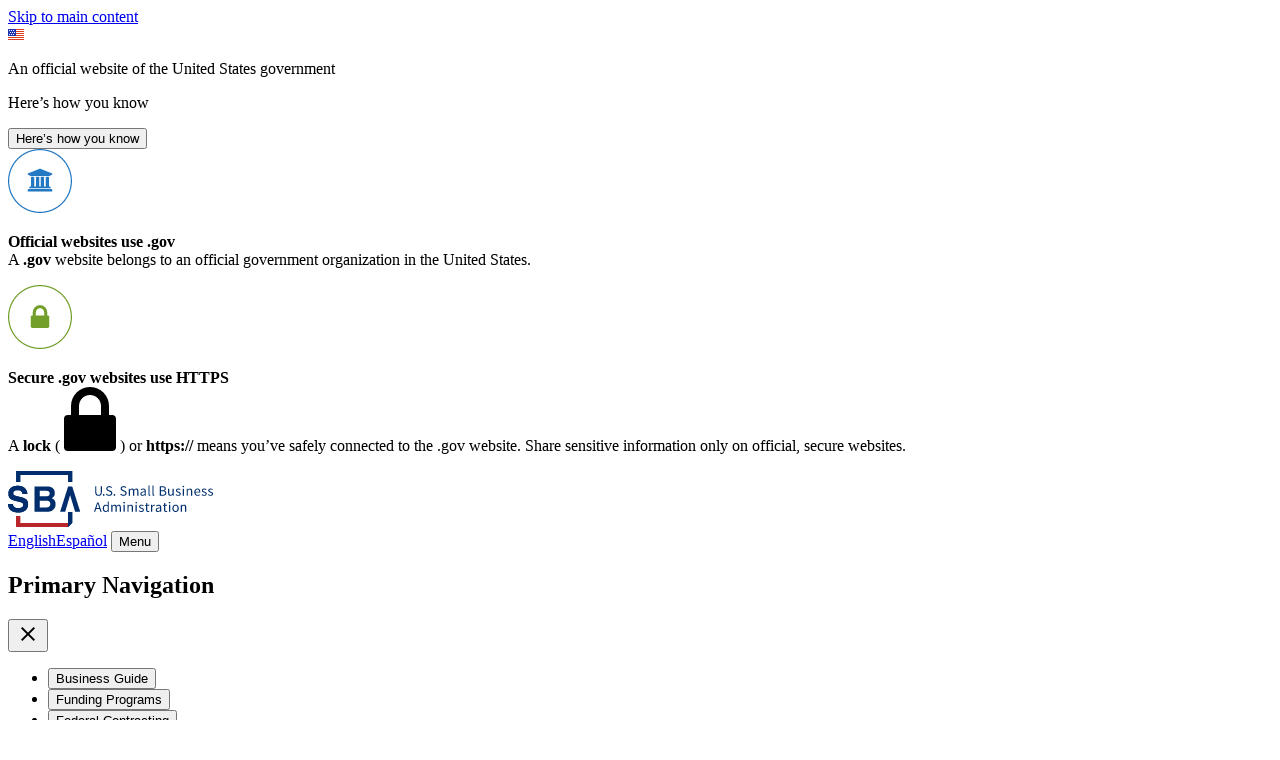

--- FILE ---
content_type: text/html; charset=UTF-8
request_url: https://www.sba.gov/article/2022/nov/15/sba-administrator-guzman-calls-americans-shop-smallr-small-business-saturdayr-across-america
body_size: 12800
content:
<!DOCTYPE html>
<html lang="en" dir="ltr" prefix="og: https://ogp.me/ns#">
<head>
  <meta charset="utf-8" />
<meta name="description" content="WASHINGTON – Today, Administrator Isabella Casillas Guzman, head of the U.S. Small Business Administration (SBA) and the voice in President Biden’s Cabinet for America’s 33 million small businesses, calls on Americans to “Shop Small” throughout this holiday season and on Small Business Saturday, which falls on November 26." />
<link rel="canonical" href="https://www.sba.gov/article/2022/nov/15/sba-administrator-guzman-calls-americans-shop-smallr-small-business-saturdayr-across-america" />
<meta property="og:image" content="https://www.sba.gov/themes/custom/sba/dist/img/social/SBASEOImage.jpg" />
<meta property="og:image:alt" content="Small Business Administration logo" />
<meta name="twitter:card" content="summary" />
<meta name="twitter:site" content="@SBAgov" />
<meta name="twitter:title" content="SBA Administrator Guzman Calls on Americans to “Shop Small®” on Small Business Saturday® Across America" />
<meta name="twitter:image:alt" content="Small Business Administration logo" />
<meta name="twitter:image" content="https://www.sba.gov/themes/custom/sba/dist/img/social/SBASEOImage.jpg" />
<meta name="google-site-verification" content="Zli_zEgK3XdnsafTS3DT6KSqhuPIb9ID9HzIW6lHAkQ" />
<meta name="Generator" content="Drupal 10 (https://www.drupal.org)" />
<meta name="MobileOptimized" content="width" />
<meta name="HandheldFriendly" content="true" />
<meta name="viewport" content="width=device-width, initial-scale=1.0" />
<link rel="icon" href="/themes/custom/sba/favicon.ico" type="image/vnd.microsoft.icon" />
<link rel="alternate" hreflang="en" href="https://www.sba.gov/article/2022/nov/15/sba-administrator-guzman-calls-americans-shop-smallr-small-business-saturdayr-across-america" />
<link rel="alternate" hreflang="es" href="https://www.sba.gov/es/article/2022/nov/23/la-administradora-de-la-sba-guzman-hace-un-llamado-los-estadounidenses-en-todo-el-pais-comprar-en" />

  <title>SBA Administrator Guzman Calls on Americans to “Shop Small®” on Small Business Saturday® Across America | U.S. Small Business Administration</title>
  <link rel="stylesheet" media="all" href="/sites/default/files/css/css_2ibqcgtUt2LqulQ7BdCQ3sKPqh1NPRSXSgg8_vIE7hI.css?delta=0&amp;language=en&amp;theme=sba&amp;include=eJwFwcERgDAIBMCGMlLTYXhE0TCcjKZ7d_eZJj0r4BsOfM3HfUZlTJr40ESuRoUU387GxccuUdB-mzEWoQ" />
<link rel="stylesheet" media="all" href="/sites/default/files/css/css_HyDdLWsG8CdXPqcQjkg80bswtcsTXQvXl0vwA6xb9Xw.css?delta=1&amp;language=en&amp;theme=sba&amp;include=eJwFwcERgDAIBMCGMlLTYXhE0TCcjKZ7d_eZJj0r4BsOfM3HfUZlTJr40ESuRoUU387GxccuUdB-mzEWoQ" />

  <script type="application/json" data-drupal-selector="drupal-settings-json">{"path":{"baseUrl":"\/","pathPrefix":"","currentPath":"node\/20491","currentPathIsAdmin":false,"isFront":false,"currentLanguage":"en"},"pluralDelimiter":"\u0003","gtag":{"tagId":"","consentMode":false,"otherIds":[],"events":[],"additionalConfigInfo":[]},"suppressDeprecationErrors":true,"ajaxPageState":{"libraries":"eJxViUEOgCAMBD8E8iSzSFPRKg2FqL_XcPOwk8wsl8JCcwMH_uD47xM23P94OMnnrr1qMQr5zM1ZRFDBQmuRRNUrKrhCV58odh7_N9_tSuYbotBow5091ugIEUYvNSw2RQ","theme":"sba","theme_token":null},"ajaxTrustedUrl":{"form_action_p_pvdeGsVG5zNF_XLGPTvYSKCf43t8qZYSwcfZl2uzM":true},"gtm":{"tagId":null,"settings":{"data_layer":"dataLayer","include_classes":false,"allowlist_classes":"","blocklist_classes":"","include_environment":false,"environment_id":"","environment_token":""},"tagIds":["GTM-MSNZZ6M"]},"linkpurpose":{"domain":"*.sba.gov, https:\/\/www.sba.gov","ignore":"#toolbar-administration a, .usa-footer__social-links a, .sba-document__download a, .document-teaser__content a, .person-link a, .sba-document__translated-file a, .fba-usa-modal[data-touchpoints-form-id] .usa-banner__header-text a","purposeDocumentMessage":"Link downloads document","purposeDocumentIconType":"html","purposeDocumentIconPosition":"beforeend","purposeDownloadMessage":"Link downloads file","purposeDownloadIconType":"html","purposeDownloadIconPosition":"beforeend","purposeApp":true,"purposeAppMessage":"Link opens app","purposeAppIconType":"html","purposeAppIconPosition":"beforeend","purposeExternal":true,"purposeExternalNoReferrer":true,"purposeExternalNewWindow":true,"purposeExternalMessage":"Link is external","purposeExternalIconType":"html","purposeExternalIconPosition":"beforeend","purposeMail":true,"purposeMailMessage":"Link sends email","purposeMailIconType":"html","purposeMailIconPosition":"beforeend","purposeTel":true,"purposeTelMessage":"Link opens phone app","purposeTelIconType":"html","purposeTelIconPosition":"beforeend","purposeNewWindow":true,"purposeNewWindowMessage":"Link opens in new window","purposeNewWindowIconType":"html","purposeNewWindowIconPosition":"beforeend","css_url":"\/modules\/contrib\/linkpurpose"},"user":{"uid":0,"permissionsHash":"f7be44e9fad5d4b5a2c7f1b1b89c7d80d19a0f9e578ba53342cf58e236de8d38"}}</script>
<script src="/sites/default/files/js/js_CKo2q8tYbva8HTkizuaOWvU813Ocv18xth-TZdmTL0k.js?scope=header&amp;delta=0&amp;language=en&amp;theme=sba&amp;include=eJxViVsOgCAMBC8EciSzSFPQCg2P6PEl_Pmxk8wsl8JCewc7njD89w0n3n-8jaR86ahaGrmUUzfNw6ngoFgkULWKCq7QaAP5weufs6M9odkOL7Ta8g_DbzGq"></script>
<script src="/modules/contrib/google_tag/js/gtag.js?t8xku0"></script>
<script src="/modules/contrib/google_tag/js/gtm.js?t8xku0"></script>

  <link rel="preload" href="/themes/custom/sba/dist/uswds/fonts/source-sans-pro/sourcesanspro-regular-webfont.woff2" as="font" type="font/woff2" crossorigin>
<link rel="preload" href="/themes/custom/sba/dist/uswds/fonts/source-sans-pro/sourcesanspro-semibold-webfont.woff2" as="font" type="font/woff2" crossorigin>

  <noscript><link rel="stylesheet" href="/themes/custom/sba/dist/uswds/css/noscript.css?t8xku0" />
</noscript>
</head>
<body>
<a href="#main-content" class="usa-skipnav">
  Skip to main content
</a>
<noscript><iframe src="https://www.googletagmanager.com/ns.html?id=GTM-MSNZZ6M"
                  height="0" width="0" style="display:none;visibility:hidden"></iframe></noscript>

  <div class="dialog-off-canvas-main-canvas" data-off-canvas-main-canvas>
    
<section class="usa-banner" aria-label="Official website of the United States government">
  <div class="usa-accordion">
    <header class="usa-banner__header">
      <div class="usa-banner__inner">
        <div class="grid-col-auto">
          <img
            class="usa-banner__header-flag"
            src="/themes/custom/sba/dist/uswds/img/us_flag_small.png"
            alt=""
            width="16"
            height="11"
          />
        </div>
        <div class="grid-col-fill tablet:grid-col-auto" aria-hidden="true">
          <p class="usa-banner__header-text">
            An official website of the United States government
          </p>
          <p class="usa-banner__header-action">
            Here’s how you know
          </p>
        </div>
        <button
          class="usa-accordion__button usa-banner__button"
          aria-expanded="false"
          aria-controls="gov-banner-default"
        >
          <span class="usa-banner__button-text">Here’s how you know</span>
        </button>
      </div>
    </header>
    <div class="usa-banner__content usa-accordion__content" id="gov-banner-default">
      <div class="grid-row grid-gap-lg">
        <div class="usa-banner__guidance tablet:grid-col-6">
          <img
            class="usa-banner__icon usa-media-block__img"
            src="/themes/custom/sba/dist/uswds/img/icon-dot-gov.svg"
            role="img"
            alt=""
            aria-hidden="true"
          />
          <div class="usa-media-block__body">
            <p>
              <strong> Official websites use .gov </strong>
                <br />
                A <strong>.gov</strong> website belongs to an official government
                organization in the United States.            </p>
          </div>
        </div>
        <div class="usa-banner__guidance tablet:grid-col-6">
          <img
            class="usa-banner__icon usa-media-block__img"
            src="/themes/custom/sba/dist/uswds/img/icon-https.svg"
            role="img"
            alt=""
            aria-hidden="true"
          />
          <div class="usa-media-block__body">
            <p>
              <strong> Secure .gov websites use HTTPS </strong>
                <br />
                A <strong>lock</strong> (
                <span class="icon-lock"
                  ><svg
                    xmlns="http://www.w3.org/2000/svg"
                    width="52"
                    height="64"
                    viewBox="0 0 52 64"
                    class="usa-banner__lock-image"
                    role="img"
                    aria-labelledby="banner-lock-description-default"
                    focusable="false"
                  >
                    <title id="banner-lock-title-default">Lock</title>
                    <desc id="banner-lock-description-default">Locked padlock</desc>
                    <path
                      fill="#000000"
                      fill-rule="evenodd"
                      d="M26 0c10.493 0 19 8.507 19 19v9h3a4 4 0 0 1 4 4v28a4 4 0 0 1-4 4H4a4 4 0 0 1-4-4V32a4 4 0 0 1 4-4h3v-9C7 8.507 15.507 0 26 0zm0 8c-5.979 0-10.843 4.77-10.996 10.712L15 19v9h22v-9c0-6.075-4.925-11-11-11z"
                    /></svg
                ></span>
                ) or <strong>https://</strong> means you’ve safely connected to
                the .gov website. Share sensitive information only on official,
                secure websites.            </p>
          </div>
        </div>
      </div>
    </div>
  </div>
</section>



<div class="usa-overlay"></div>

  <header class="usa-header usa-header--extended usa-header--extended-megamenu" id="header">

      <div class="usa-banner-inner">
      
    </div>
    <div class="usa-navbar" data-test="usaNavBar">
    <div class="usa-logo site-logo" id="logo">
      <a href="https://www.sba.gov/">
        <picture>
          <source srcset="/themes/custom/sba/dist/img/logo-icon.svg" width="73" height="56" media="(max-width: 400px)" />
          <img src="/themes/custom/sba/dist/img/logo-horizontal.svg" alt="SBA Home" width="206" height="56">
        </picture>
      </a>
    </div>

              <a href="/article/2022/nov/15/sba-administrator-guzman-calls-americans-shop-smallr-small-business-saturdayr-across-america" class="language-link sba-language-switcher usa-button is-active" lang="en" hreflang="en" data-drupal-link-system-path="node/20491" aria-current="page">English</a><a href="/es/article/2022/nov/23/la-administradora-de-la-sba-guzman-hace-un-llamado-los-estadounidenses-en-todo-el-pais-comprar-en" class="language-link sba-language-switcher usa-button" lang="es" hreflang="es" data-drupal-link-system-path="node/20491">Español</a>
    
    <button class="usa-menu-btn sba-menu-btn" data-test="menuButton">
      <span class="visually-hidden">
        Menu
      </span>
      <span class="sba-menu-btn__icon">
        <span></span>
        <span></span>
        <span></span>
      </span>
    </button>
  </div>

  <nav aria-labelledby="primary-navigation-title" class="usa-nav">
    <h2 id="primary-navigation-title" class="visually-hidden">Primary Navigation</h2>
    <div class="usa-nav__inner">
      <button class="usa-nav__close" data-test="navCloseButton">
        <img src="/themes/custom/sba/dist/uswds/img/usa-icons/close.svg" alt="close"/>
      </button>
                    
            <ul class="usa-nav__primary usa-accordion">
    
                  <li data-test="primaryNavMenu" class="usa-nav__primary-item">
      
                    <button class="usa-accordion__button usa-nav__link " aria-expanded="false" aria-controls="extended-mega-nav-section-1">
          <span>Business Guide</span>
        </button>
      
                
            <div id="extended-mega-nav-section-1" class="usa-nav__submenu usa-megamenu" hidden="">
    
                  <div class="menu-level-1">

                  <div class="usa-nav__submenu-item usa-nav__submenu-item--level-1">
            
            
            <a href="/business-guide" class="usa-nav__link usa-nav__link--level-1" data-drupal-link-system-path="node/4075">              <span>Explore our business guide</span>
            </a>

          </div>
              
            
                
            <ul class="usa-nav__submenu-list usa-nav__submenu-list--level-2">
    
                  <li data-test="primaryNavMenu" class="usa-nav__submenu-item usa-nav__submenu-item--level-2">
          
      
            
              
        
        
        <a href="/business-guide/10-steps-start-your-business" class="usa-nav__link usa-nav__link--level-2" data-drupal-link-system-path="node/4061">          <span>10 steps to start your business</span>
        </a>

              
              </li>
      
                  <li data-test="primaryNavMenu" class="usa-nav__submenu-item usa-nav__submenu-item--level-2">
          
            
            
            <a href="/business-guide/plan-your-business" class="usa-nav__link usa-nav__link--level-2" data-drupal-link-system-path="node/8876">              <span>Plan your business</span>
            </a>
          
      
            
                
            <ul class="usa-nav__submenu-list usa-nav__submenu-list--level-3">
    
                  <li data-test="primaryNavMenu" class="usa-nav__submenu-item">
      
            
              
        
        
        <a href="/business-guide/plan-your-business/market-research-competitive-analysis" class="usa-nav__link usa-nav__link--level-3" data-drupal-link-system-path="node/8630">          <span>Market research and competitive analysis</span>
        </a>

              
              </li>
      
                  <li data-test="primaryNavMenu" class="usa-nav__submenu-item">
      
            
              
        
        
        <a href="/business-guide/plan-your-business/write-your-business-plan" class="usa-nav__link usa-nav__link--level-3" data-drupal-link-system-path="node/8656">          <span>Write your business plan</span>
        </a>

              
              </li>
      
                  <li data-test="primaryNavMenu" class="usa-nav__submenu-item">
      
            
              
        
        
        <a href="/business-guide/plan-your-business/calculate-your-startup-costs" class="usa-nav__link usa-nav__link--level-3" data-drupal-link-system-path="node/8632">          <span>Calculate your startup costs</span>
        </a>

              
              </li>
      
                  <li data-test="primaryNavMenu" class="usa-nav__submenu-item">
      
            
              
        
        
        <a href="/business-guide/plan-your-business/establish-business-credit" class="usa-nav__link usa-nav__link--level-3" data-drupal-link-system-path="node/8842">          <span>Establish business credit</span>
        </a>

              
              </li>
      
                  <li data-test="primaryNavMenu" class="usa-nav__submenu-item">
      
            
              
        
        
        <a href="/business-guide/plan-your-business/fund-your-business" class="usa-nav__link usa-nav__link--level-3" data-drupal-link-system-path="node/8633">          <span>Fund your business</span>
        </a>

              
              </li>
      
                  <li data-test="primaryNavMenu" class="usa-nav__submenu-item">
      
            
              
        
        
        <a href="/business-guide/plan-your-business/buy-existing-business-or-franchise" class="usa-nav__link usa-nav__link--level-3" data-drupal-link-system-path="node/8642">          <span>Buy an existing business or franchise</span>
        </a>

              
              </li>
      
    
          </ul>
    
  

      
              </li>
      
                  <li data-test="primaryNavMenu" class="usa-nav__submenu-item usa-nav__submenu-item--level-2">
          
            
            
            <a href="/business-guide/launch-your-business" class="usa-nav__link usa-nav__link--level-2" data-drupal-link-system-path="node/8889">              <span>Launch your business</span>
            </a>
          
      
            
                
            <ul class="usa-nav__submenu-list usa-nav__submenu-list--level-3">
    
                  <li data-test="primaryNavMenu" class="usa-nav__submenu-item">
      
            
              
        
        
        <a href="/business-guide/launch-your-business/pick-your-business-location" class="usa-nav__link usa-nav__link--level-3" data-drupal-link-system-path="node/8631">          <span>Pick your business location</span>
        </a>

              
              </li>
      
                  <li data-test="primaryNavMenu" class="usa-nav__submenu-item">
      
            
              
        
        
        <a href="/business-guide/launch-your-business/choose-business-structure" class="usa-nav__link usa-nav__link--level-3" data-drupal-link-system-path="node/8640">          <span>Choose a business structure</span>
        </a>

              
              </li>
      
                  <li data-test="primaryNavMenu" class="usa-nav__submenu-item">
      
            
              
        
        
        <a href="/business-guide/launch-your-business/choose-your-business-name" class="usa-nav__link usa-nav__link--level-3" data-drupal-link-system-path="node/8628">          <span>Choose your business name</span>
        </a>

              
              </li>
      
                  <li data-test="primaryNavMenu" class="usa-nav__submenu-item">
      
            
              
        
        
        <a href="/business-guide/launch-your-business/register-your-business" class="usa-nav__link usa-nav__link--level-3" data-drupal-link-system-path="node/8634">          <span>Register your business</span>
        </a>

              
              </li>
      
                  <li data-test="primaryNavMenu" class="usa-nav__submenu-item">
      
            
              
        
        
        <a href="/business-guide/launch-your-business/get-federal-state-tax-id-numbers" class="usa-nav__link usa-nav__link--level-3" data-drupal-link-system-path="node/8636">          <span>Get federal and state tax ID numbers</span>
        </a>

              
              </li>
      
                  <li data-test="primaryNavMenu" class="usa-nav__submenu-item">
      
            
              
        
        
        <a href="/business-guide/launch-your-business/apply-licenses-permits" class="usa-nav__link usa-nav__link--level-3" data-drupal-link-system-path="node/8646">          <span>Apply for licenses and permits</span>
        </a>

              
              </li>
      
                  <li data-test="primaryNavMenu" class="usa-nav__submenu-item">
      
            
              
        
        
        <a href="/business-guide/launch-your-business/open-business-bank-account" class="usa-nav__link usa-nav__link--level-3" data-drupal-link-system-path="node/8635">          <span>Open a business bank account</span>
        </a>

              
              </li>
      
                  <li data-test="primaryNavMenu" class="usa-nav__submenu-item">
      
            
              
        
        
        <a href="/business-guide/launch-your-business/get-business-insurance" class="usa-nav__link usa-nav__link--level-3" data-drupal-link-system-path="node/8641">          <span>Get business insurance</span>
        </a>

              
              </li>
      
    
          </ul>
    
  

      
              </li>
      
                  <li data-test="primaryNavMenu" class="usa-nav__submenu-item usa-nav__submenu-item--level-2">
          
            
            
            <a href="/business-guide/manage-your-business" class="usa-nav__link usa-nav__link--level-2" data-drupal-link-system-path="node/8921">              <span>Manage your business</span>
            </a>
          
      
            
                
            <ul class="usa-nav__submenu-list usa-nav__submenu-list--level-3">
    
                  <li data-test="primaryNavMenu" class="usa-nav__submenu-item">
      
            
              
        
        
        <a href="/business-guide/manage-your-business/manage-your-finances" class="usa-nav__link usa-nav__link--level-3" data-drupal-link-system-path="node/8645">          <span>Manage your finances</span>
        </a>

              
              </li>
      
                  <li data-test="primaryNavMenu" class="usa-nav__submenu-item">
      
            
              
        
        
        <a href="/business-guide/manage-your-business/hire-manage-employees" class="usa-nav__link usa-nav__link--level-3" data-drupal-link-system-path="node/8647">          <span>Hire and manage employees</span>
        </a>

              
              </li>
      
                  <li data-test="primaryNavMenu" class="usa-nav__submenu-item">
      
            
              
        
        
        <a href="/business-guide/manage-your-business/pay-taxes" class="usa-nav__link usa-nav__link--level-3" data-drupal-link-system-path="node/8629">          <span>Pay taxes</span>
        </a>

              
              </li>
      
                  <li data-test="primaryNavMenu" class="usa-nav__submenu-item">
      
            
              
        
        
        <a href="/business-guide/manage-your-business/stay-legally-compliant" class="usa-nav__link usa-nav__link--level-3" data-drupal-link-system-path="node/8638">          <span>Stay legally compliant</span>
        </a>

              
              </li>
      
                  <li data-test="primaryNavMenu" class="usa-nav__submenu-item">
      
            
              
        
        
        <a href="/business-guide/manage-your-business/buy-assets-equipment" class="usa-nav__link usa-nav__link--level-3" data-drupal-link-system-path="node/8639">          <span>Buy assets and equipment</span>
        </a>

              
              </li>
      
                  <li data-test="primaryNavMenu" class="usa-nav__submenu-item">
      
            
              
        
        
        <a href="/business-guide/manage-your-business/marketing-sales" class="usa-nav__link usa-nav__link--level-3" data-drupal-link-system-path="node/8649">          <span>Marketing and sales</span>
        </a>

              
              </li>
      
                  <li data-test="primaryNavMenu" class="usa-nav__submenu-item">
      
            
              
        
        
        <a href="/business-guide/manage-your-business/ai-small-business" class="usa-nav__link usa-nav__link--level-3" data-drupal-link-system-path="node/53489">          <span>AI for small business</span>
        </a>

              
              </li>
      
                  <li data-test="primaryNavMenu" class="usa-nav__submenu-item">
      
            
              
        
        
        <a href="/business-guide/manage-your-business/strengthen-your-cybersecurity" class="usa-nav__link usa-nav__link--level-3" data-drupal-link-system-path="node/8748">          <span>Strengthen your cybersecurity</span>
        </a>

              
              </li>
      
                  <li data-test="primaryNavMenu" class="usa-nav__submenu-item">
      
            
              
        
        
        <a href="/business-guide/manage-your-business/prepare-emergencies" class="usa-nav__link usa-nav__link--level-3" data-drupal-link-system-path="node/8650">          <span>Prepare for emergencies</span>
        </a>

              
              </li>
      
                  <li data-test="primaryNavMenu" class="usa-nav__submenu-item">
      
            
              
        
        
        <a href="/business-guide/manage-your-business/recover-disasters" class="usa-nav__link usa-nav__link--level-3" data-drupal-link-system-path="node/8826">          <span>Recover from disasters</span>
        </a>

              
              </li>
      
                  <li data-test="primaryNavMenu" class="usa-nav__submenu-item">
      
            
              
        
        
        <a href="/business-guide/manage-your-business/close-or-sell-your-business" class="usa-nav__link usa-nav__link--level-3" data-drupal-link-system-path="node/8648">          <span>Close or sell your business</span>
        </a>

              
              </li>
      
                  <li data-test="primaryNavMenu" class="usa-nav__submenu-item">
      
            
              
        
        
        <a href="/business-guide/manage-your-business/hire-employees-disabilities" class="usa-nav__link usa-nav__link--level-3" data-drupal-link-system-path="node/8866">          <span>Hire employees with disabilities</span>
        </a>

              
              </li>
      
    
          </ul>
    
  

      
              </li>
      
                  <li data-test="primaryNavMenu" class="usa-nav__submenu-item usa-nav__submenu-item--level-2">
          
            
            
            <a href="/business-guide/grow-your-business" class="usa-nav__link usa-nav__link--level-2" data-drupal-link-system-path="node/9166">              <span>Grow your business</span>
            </a>
          
      
            
                
            <ul class="usa-nav__submenu-list usa-nav__submenu-list--level-3">
    
                  <li data-test="primaryNavMenu" class="usa-nav__submenu-item">
      
            
              
        
        
        <a href="/business-guide/grow-your-business/get-more-funding" class="usa-nav__link usa-nav__link--level-3" data-drupal-link-system-path="node/8644">          <span>Get more funding</span>
        </a>

              
              </li>
      
                  <li data-test="primaryNavMenu" class="usa-nav__submenu-item">
      
            
              
        
        
        <a href="/business-guide/grow-your-business/expand-new-locations" class="usa-nav__link usa-nav__link--level-3" data-drupal-link-system-path="node/8637">          <span>Expand to new locations</span>
        </a>

              
              </li>
      
                  <li data-test="primaryNavMenu" class="usa-nav__submenu-item">
      
            
              
        
        
        <a href="/business-guide/grow-your-business/merge-acquire-businesses" class="usa-nav__link usa-nav__link--level-3" data-drupal-link-system-path="node/8643">          <span>Merge and acquire businesses</span>
        </a>

              
              </li>
      
                  <li data-test="primaryNavMenu" class="usa-nav__submenu-item">
      
            
              
        
        
        <a href="/business-guide/grow-your-business/become-federal-contractor" class="usa-nav__link usa-nav__link--level-3" data-drupal-link-system-path="node/8653">          <span>Become a federal contractor</span>
        </a>

              
              </li>
      
                  <li data-test="primaryNavMenu" class="usa-nav__submenu-item">
      
            
              
        
        
        <a href="/business-guide/grow-your-business/export-products" class="usa-nav__link usa-nav__link--level-3" data-drupal-link-system-path="node/8655">          <span>Export products</span>
        </a>

              
              </li>
      
                  <li data-test="primaryNavMenu" class="usa-nav__submenu-item">
      
            
              
        
        
        <a href="/business-guide/grow-your-business/women-owned-businesses" class="usa-nav__link usa-nav__link--level-3" data-drupal-link-system-path="node/8654">          <span>Women-owned businesses</span>
        </a>

              
              </li>
      
                  <li data-test="primaryNavMenu" class="usa-nav__submenu-item">
      
            
              
        
        
        <a href="/business-guide/grow-your-business/native-american-owned-businesses" class="usa-nav__link usa-nav__link--level-3" data-drupal-link-system-path="node/8652">          <span>Native American-owned businesses</span>
        </a>

              
              </li>
      
                  <li data-test="primaryNavMenu" class="usa-nav__submenu-item">
      
            
              
        
        
        <a href="/business-guide/grow-your-business/veteran-owned-businesses" class="usa-nav__link usa-nav__link--level-3" data-drupal-link-system-path="node/8651">          <span>Veteran-owned businesses</span>
        </a>

              
              </li>
      
                  <li data-test="primaryNavMenu" class="usa-nav__submenu-item">
      
            
              
        
        
        <a href="/business-guide/grow-your-business/military-spouse-businesses" class="usa-nav__link usa-nav__link--level-3" data-drupal-link-system-path="node/30577">          <span>Military spouse businesses</span>
        </a>

              
              </li>
      
                  <li data-test="primaryNavMenu" class="usa-nav__submenu-item">
      
            
              
        
        
        <a href="/business-guide/grow-your-business/rural-businesses" class="usa-nav__link usa-nav__link--level-3" data-drupal-link-system-path="node/8800">          <span>Rural businesses</span>
        </a>

              
              </li>
      
                  <li data-test="primaryNavMenu" class="usa-nav__submenu-item">
      
            
              
        
        
        <a href="/business-guide/grow-your-business/minority-owned-businesses" class="usa-nav__link usa-nav__link--level-3" data-drupal-link-system-path="node/8814">          <span>Minority-owned businesses</span>
        </a>

              
              </li>
      
    
          </ul>
    
  

      
              </li>
      
    
          </ul>
    
  

      
              </div>
      
    
          </div>
    
  

      
              </li>
      
                  <li data-test="primaryNavMenu" class="usa-nav__primary-item">
      
                    <button class="usa-accordion__button usa-nav__link " aria-expanded="false" aria-controls="extended-mega-nav-section-2">
          <span>Funding Programs</span>
        </button>
      
                
            <div id="extended-mega-nav-section-2" class="usa-nav__submenu usa-megamenu" hidden="">
    
                  <div class="menu-level-1">

                  <div class="usa-nav__submenu-item usa-nav__submenu-item--level-1">
            
            
            <a href="/funding-programs" class="usa-nav__link usa-nav__link--level-1" data-drupal-link-system-path="node/4140">              <span>Find funding programs</span>
            </a>

          </div>
              
            
                
            <ul class="usa-nav__submenu-list usa-nav__submenu-list--level-2">
    
                  <li data-test="primaryNavMenu" class="usa-nav__submenu-item usa-nav__submenu-item--level-2">
          
            
            
            <a href="/funding-programs/loans" class="usa-nav__link usa-nav__link--level-2" data-drupal-link-system-path="node/9131">              <span>Loans</span>
            </a>
          
      
            
                
            <ul class="usa-nav__submenu-list usa-nav__submenu-list--level-3">
    
                  <li data-test="primaryNavMenu" class="usa-nav__submenu-item">
      
            
              
        
        
        <a href="/funding-programs/loans/make-payment-sba" class="usa-nav__link usa-nav__link--level-3" data-drupal-link-system-path="node/8840">          <span>Make a payment to SBA</span>
        </a>

              
              </li>
      
                  <li data-test="primaryNavMenu" class="usa-nav__submenu-item">
      
            
              
        
        
        <a href="/funding-programs/loans/7a-loans" class="usa-nav__link usa-nav__link--level-3" data-drupal-link-system-path="node/8846">          <span>7(a) loans</span>
        </a>

              
              </li>
      
                  <li data-test="primaryNavMenu" class="usa-nav__submenu-item">
      
            
              
        
        
        <a href="/funding-programs/loans/504-loans" class="usa-nav__link usa-nav__link--level-3" data-drupal-link-system-path="node/8847">          <span>504 loans</span>
        </a>

              
              </li>
      
                  <li data-test="primaryNavMenu" class="usa-nav__submenu-item">
      
            
              
        
        
        <a href="/funding-programs/loans/microloans" class="usa-nav__link usa-nav__link--level-3" data-drupal-link-system-path="node/8848">          <span>Microloans</span>
        </a>

              
              </li>
      
                  <li data-test="primaryNavMenu" class="usa-nav__submenu-item">
      
            
              
        
        
        <a href="/funding-programs/loans/lender-match-connects-you-lenders" class="usa-nav__link usa-nav__link--level-3" data-drupal-link-system-path="node/8976">          <span>Lender Match</span>
        </a>

              
              </li>
      
                  <li data-test="primaryNavMenu" class="usa-nav__submenu-item">
      
            
              
        
        
        <a href="/funding-programs/loans/covid-19-relief-options" class="usa-nav__link usa-nav__link--level-3" data-drupal-link-system-path="node/9165">          <span>COVID-19 relief options</span>
        </a>

              
              </li>
      
    
          </ul>
    
  

      
              </li>
      
                  <li data-test="primaryNavMenu" class="usa-nav__submenu-item usa-nav__submenu-item--level-2">
          
            
            
            <a href="/funding-programs/investment-capital" class="usa-nav__link usa-nav__link--level-2" data-drupal-link-system-path="node/8978">              <span>Investment capital</span>
            </a>
          
      
            
                
            <ul class="usa-nav__submenu-list usa-nav__submenu-list--level-3">
    
                  <li data-test="primaryNavMenu" class="usa-nav__submenu-item">
      
            
              
        
        
        <a href="/funding-programs/investment-capital/sbic-directory" class="usa-nav__link usa-nav__link--level-3" data-drupal-link-system-path="node/24095">          <span>SBIC directory</span>
        </a>

              
              </li>
      
    
          </ul>
    
  

      
              </li>
      
                  <li data-test="primaryNavMenu" class="usa-nav__submenu-item usa-nav__submenu-item--level-2">
          
            
            
            <a href="/funding-programs/disaster-assistance" class="usa-nav__link usa-nav__link--level-2" data-drupal-link-system-path="node/9232">              <span>Disaster assistance</span>
            </a>
          
      
            
                
            <ul class="usa-nav__submenu-list usa-nav__submenu-list--level-3">
    
                  <li data-test="primaryNavMenu" class="usa-nav__submenu-item">
      
            
              
        
        
        <a href="/funding-programs/disaster-assistance/alaska-floods" class="usa-nav__link usa-nav__link--level-3" data-drupal-link-system-path="node/76769">          <span>Alaska floods</span>
        </a>

              
              </li>
      
                  <li data-test="primaryNavMenu" class="usa-nav__submenu-item">
      
            
              
        
        
        <a href="/funding-programs/disaster-assistance/texas-floods" class="usa-nav__link usa-nav__link--level-3" data-drupal-link-system-path="node/73305">          <span>Texas floods</span>
        </a>

              
              </li>
      
                  <li data-test="primaryNavMenu" class="usa-nav__submenu-item">
      
            
              
        
        
        <a href="/funding-programs/disaster-assistance/california-wildfires" class="usa-nav__link usa-nav__link--level-3" data-drupal-link-system-path="node/61958">          <span>California wildfires</span>
        </a>

              
              </li>
      
                  <li data-test="primaryNavMenu" class="usa-nav__submenu-item">
      
            
              
        
        
        <a href="/funding-programs/disaster-assistance/hurricane-helene" class="usa-nav__link usa-nav__link--level-3" data-drupal-link-system-path="node/56479">          <span>Hurricane Helene</span>
        </a>

              
              </li>
      
                  <li data-test="primaryNavMenu" class="usa-nav__submenu-item">
      
            
              
        
        
        <a href="/funding-programs/disaster-assistance/physical-damage-loans" class="usa-nav__link usa-nav__link--level-3" data-drupal-link-system-path="node/8801">          <span>Physical damage loans</span>
        </a>

              
              </li>
      
                  <li data-test="primaryNavMenu" class="usa-nav__submenu-item">
      
            
              
        
        
        <a href="/funding-programs/disaster-assistance/mitigation-assistance" class="usa-nav__link usa-nav__link--level-3" data-drupal-link-system-path="node/8803">          <span>Mitigation assistance</span>
        </a>

              
              </li>
      
                  <li data-test="primaryNavMenu" class="usa-nav__submenu-item">
      
            
              
        
        
        <a href="/funding-programs/disaster-assistance/economic-injury-disaster-loans" class="usa-nav__link usa-nav__link--level-3" data-drupal-link-system-path="node/8802">          <span>Economic Injury Disaster Loans</span>
        </a>

              
              </li>
      
                  <li data-test="primaryNavMenu" class="usa-nav__submenu-item">
      
            
              
        
        
        <a href="/funding-programs/disaster-assistance/military-reservist-loan" class="usa-nav__link usa-nav__link--level-3" data-drupal-link-system-path="node/8804">          <span>Military reservist loan</span>
        </a>

              
              </li>
      
    
          </ul>
    
  

      
              </li>
      
                  <li data-test="primaryNavMenu" class="usa-nav__submenu-item usa-nav__submenu-item--level-2">
          
            
            
            <a href="/funding-programs/surety-bonds" class="usa-nav__link usa-nav__link--level-2" data-drupal-link-system-path="node/9053">              <span>Surety bonds</span>
            </a>
          
      
            
                
            <ul class="usa-nav__submenu-list usa-nav__submenu-list--level-3">
    
                  <li data-test="primaryNavMenu" class="usa-nav__submenu-item">
      
            
              
        
        
        <a href="/funding-programs/surety-bonds/surety-bond-agency-directory" class="usa-nav__link usa-nav__link--level-3" data-drupal-link-system-path="node/24096">          <span>Surety bond agency directory</span>
        </a>

              
              </li>
      
    
          </ul>
    
  

      
              </li>
      
                  <li data-test="primaryNavMenu" class="usa-nav__submenu-item usa-nav__submenu-item--level-2">
          
            
            
            <a href="/funding-programs/grants" class="usa-nav__link usa-nav__link--level-2" data-drupal-link-system-path="node/9256">              <span>Grants</span>
            </a>
          
      
            
                
            <ul class="usa-nav__submenu-list usa-nav__submenu-list--level-3">
    
                  <li data-test="primaryNavMenu" class="usa-nav__submenu-item">
      
            
              
        
        
        <a href="/funding-programs/grants/manufacturing-grants" class="usa-nav__link usa-nav__link--level-3" data-drupal-link-system-path="node/70340">          <span>Manufacturing grants</span>
        </a>

              
              </li>
      
                  <li data-test="primaryNavMenu" class="usa-nav__submenu-item">
      
            
              
        
        
        <a href="/funding-programs/grants/state-trade-expansion-program-step" class="usa-nav__link usa-nav__link--level-3" data-drupal-link-system-path="node/9258">          <span>State Trade Expansion Program (STEP)</span>
        </a>

              
              </li>
      
                  <li data-test="primaryNavMenu" class="usa-nav__submenu-item">
      
            
              
        
        
        <a href="/funding-programs/grants/grants-community-organizations" class="usa-nav__link usa-nav__link--level-3" data-drupal-link-system-path="node/8722">          <span>Grants for community organizations</span>
        </a>

              
              </li>
      
    
          </ul>
    
  

      
              </li>
      
    
          </ul>
    
  

      
              </div>
      
    
          </div>
    
  

      
              </li>
      
                  <li data-test="primaryNavMenu" class="usa-nav__primary-item">
      
                    <button class="usa-accordion__button usa-nav__link " aria-expanded="false" aria-controls="extended-mega-nav-section-3">
          <span>Federal Contracting</span>
        </button>
      
                
            <div id="extended-mega-nav-section-3" class="usa-nav__submenu usa-megamenu" hidden="">
    
                  <div class="menu-level-1">

                  <div class="usa-nav__submenu-item usa-nav__submenu-item--level-1">
            
            
            <a href="/federal-contracting" class="usa-nav__link usa-nav__link--level-1" data-drupal-link-system-path="node/4146">              <span>Learn about federal contracting</span>
            </a>

          </div>
              
            
                
            <ul class="usa-nav__submenu-list usa-nav__submenu-list--level-2">
    
                  <li data-test="primaryNavMenu" class="usa-nav__submenu-item usa-nav__submenu-item--level-2">
          
            
            
            <a href="/federal-contracting/contracting-guide" class="usa-nav__link usa-nav__link--level-2" data-drupal-link-system-path="node/9496">              <span>Contracting guide</span>
            </a>
          
      
            
                
            <ul class="usa-nav__submenu-list usa-nav__submenu-list--level-3">
    
                  <li data-test="primaryNavMenu" class="usa-nav__submenu-item">
      
            
              
        
        
        <a href="/federal-contracting/contracting-guide/assess-your-business" class="usa-nav__link usa-nav__link--level-3" data-drupal-link-system-path="node/8673">          <span>Assess your business</span>
        </a>

              
              </li>
      
                  <li data-test="primaryNavMenu" class="usa-nav__submenu-item">
      
            
              
        
        
        <a href="/federal-contracting/contracting-guide/basic-requirements" class="usa-nav__link usa-nav__link--level-3" data-drupal-link-system-path="node/8676">          <span>Basic requirements</span>
        </a>

              
              </li>
      
                  <li data-test="primaryNavMenu" class="usa-nav__submenu-item">
      
            
              
        
        
        <a href="/federal-contracting/contracting-guide/how-win-contracts" class="usa-nav__link usa-nav__link--level-3" data-drupal-link-system-path="node/8684">          <span>How to win contracts</span>
        </a>

              
              </li>
      
                  <li data-test="primaryNavMenu" class="usa-nav__submenu-item">
      
            
              
        
        
        <a href="/federal-contracting/contracting-guide/types-contracts" class="usa-nav__link usa-nav__link--level-3" data-drupal-link-system-path="node/8677">          <span>Types of contracts</span>
        </a>

              
              </li>
      
                  <li data-test="primaryNavMenu" class="usa-nav__submenu-item">
      
            
              
        
        
        <a href="/federal-contracting/contracting-guide/size-standards" class="usa-nav__link usa-nav__link--level-3" data-drupal-link-system-path="node/8680">          <span>Size standards</span>
        </a>

              
              </li>
      
                  <li data-test="primaryNavMenu" class="usa-nav__submenu-item">
      
            
              
        
        
        <a href="/federal-contracting/contracting-guide/governing-rules-responsibilities" class="usa-nav__link usa-nav__link--level-3" data-drupal-link-system-path="node/8678">          <span>Governing rules and responsibilities</span>
        </a>

              
              </li>
      
                  <li data-test="primaryNavMenu" class="usa-nav__submenu-item">
      
            
              
        
        
        <a href="/federal-contracting/contracting-guide/prime-subcontracting" class="usa-nav__link usa-nav__link--level-3" data-drupal-link-system-path="node/8692">          <span>Prime and subcontracting</span>
        </a>

              
              </li>
      
    
          </ul>
    
  

      
              </li>
      
                  <li data-test="primaryNavMenu" class="usa-nav__submenu-item usa-nav__submenu-item--level-2">
          
            
            
            <a href="/federal-contracting/contracting-assistance-programs" class="usa-nav__link usa-nav__link--level-2" data-drupal-link-system-path="node/9373">              <span>Contracting assistance programs</span>
            </a>
          
      
            
                
            <ul class="usa-nav__submenu-list usa-nav__submenu-list--level-3">
    
                  <li data-test="primaryNavMenu" class="usa-nav__submenu-item">
      
            
              
        
        
        <a href="/federal-contracting/contracting-assistance-programs/small-disadvantaged-business" class="usa-nav__link usa-nav__link--level-3" data-drupal-link-system-path="node/8825">          <span>Small Disadvantaged Business</span>
        </a>

              
              </li>
      
                  <li data-test="primaryNavMenu" class="usa-nav__submenu-item">
      
            
              
        
        
        <a href="/federal-contracting/contracting-assistance-programs/women-owned-small-business-federal-contract-program" class="usa-nav__link usa-nav__link--level-3" data-drupal-link-system-path="node/8681">          <span>Women-Owned Small Business Federal Contract program</span>
        </a>

              
              </li>
      
                  <li data-test="primaryNavMenu" class="usa-nav__submenu-item">
      
            
              
        
        
        <a href="/federal-contracting/contracting-assistance-programs/veteran-contracting-assistance-programs" class="usa-nav__link usa-nav__link--level-3" data-drupal-link-system-path="node/8672">          <span>Veteran contracting assistance programs</span>
        </a>

              
              </li>
      
                  <li data-test="primaryNavMenu" class="usa-nav__submenu-item">
      
            
              
        
        
        <a href="/federal-contracting/contracting-assistance-programs/8a-business-development-program" class="usa-nav__link usa-nav__link--level-3" data-drupal-link-system-path="node/8682">          <span>8(a) Business Development program</span>
        </a>

              
              </li>
      
                  <li data-test="primaryNavMenu" class="usa-nav__submenu-item">
      
            
              
        
        
        <a href="/federal-contracting/contracting-assistance-programs/sba-mentor-protege-program" class="usa-nav__link usa-nav__link--level-3" data-drupal-link-system-path="node/8679">          <span>SBA Mentor-Protégé program</span>
        </a>

              
              </li>
      
                  <li data-test="primaryNavMenu" class="usa-nav__submenu-item">
      
            
              
        
        
        <a href="/federal-contracting/contracting-assistance-programs/joint-ventures" class="usa-nav__link usa-nav__link--level-3" data-drupal-link-system-path="node/8815">          <span>Joint ventures</span>
        </a>

              
              </li>
      
                  <li data-test="primaryNavMenu" class="usa-nav__submenu-item">
      
            
              
        
        
        <a href="/federal-contracting/contracting-assistance-programs/hubzone-program" class="usa-nav__link usa-nav__link--level-3" data-drupal-link-system-path="node/8683">          <span>HUBZone program</span>
        </a>

              
              </li>
      
                  <li data-test="primaryNavMenu" class="usa-nav__submenu-item">
      
            
              
        
        
        <a href="/federal-contracting/contracting-assistance-programs/natural-resource-sales-assistance-program" class="usa-nav__link usa-nav__link--level-3" data-drupal-link-system-path="node/8685">          <span>Natural Resource Sales Assistance program</span>
        </a>

              
              </li>
      
    
          </ul>
    
  

      
              </li>
      
                  <li data-test="primaryNavMenu" class="usa-nav__submenu-item usa-nav__submenu-item--level-2">
          
            
            
            <a href="/federal-contracting/counseling-help" class="usa-nav__link usa-nav__link--level-2" data-drupal-link-system-path="node/9368">              <span>Counseling and help</span>
            </a>
          
      
            
                
            <ul class="usa-nav__submenu-list usa-nav__submenu-list--level-3">
    
                  <li data-test="primaryNavMenu" class="usa-nav__submenu-item">
      
            
              
        
        
        <a href="/federal-contracting/counseling-help/contracting-area-directors" class="usa-nav__link usa-nav__link--level-3" data-drupal-link-system-path="node/8694">          <span>Contracting area directors</span>
        </a>

              
              </li>
      
                  <li data-test="primaryNavMenu" class="usa-nav__submenu-item">
      
            
              
        
        
        <a href="/federal-contracting/counseling-help/procurement-center-representative-directory" class="usa-nav__link usa-nav__link--level-3" data-drupal-link-system-path="node/8695">          <span>Procurement Center Representative directory</span>
        </a>

              
              </li>
      
                  <li data-test="primaryNavMenu" class="usa-nav__submenu-item">
      
            
              
        
        
        <a href="/federal-contracting/counseling-help/commercial-market-representatives" class="usa-nav__link usa-nav__link--level-3" data-drupal-link-system-path="node/8854">          <span>Commercial Market Representatives</span>
        </a>

              
              </li>
      
    
          </ul>
    
  

      
              </li>
      
                  <li data-test="primaryNavMenu" class="usa-nav__submenu-item usa-nav__submenu-item--level-2">
          
            
            
            <a href="/federal-contracting/contracting-data" class="usa-nav__link usa-nav__link--level-2" data-drupal-link-system-path="node/58463">              <span>Contracting data</span>
            </a>
          
      
            
                
            <ul class="usa-nav__submenu-list usa-nav__submenu-list--level-3">
    
                  <li data-test="primaryNavMenu" class="usa-nav__submenu-item">
      
            
              
        
        
        <a href="/federal-contracting/contracting-data/small-business-procurement-scorecard" class="usa-nav__link usa-nav__link--level-3" data-drupal-link-system-path="node/58456">          <span>Small business procurement scorecard</span>
        </a>

              
              </li>
      
                  <li data-test="primaryNavMenu" class="usa-nav__submenu-item">
      
            
              
        
        
        <a href="/federal-contracting/contracting-data/disaggregated-data" class="usa-nav__link usa-nav__link--level-3" data-drupal-link-system-path="node/38831">          <span>Disaggregated data</span>
        </a>

              
              </li>
      
    
          </ul>
    
  

      
              </li>
      
    
          </ul>
    
  

      
              </div>
      
    
          </div>
    
  

      
              </li>
      
                  <li data-test="primaryNavMenu" class="usa-nav__primary-item">
      
                    <button class="usa-accordion__button usa-nav__link " aria-expanded="false" aria-controls="extended-mega-nav-section-4">
          <span>Learning Platform</span>
        </button>
      
                
            <div id="extended-mega-nav-section-4" class="usa-nav__submenu usa-megamenu" hidden="">
    
                  <div class="menu-level-1">

                  <div class="usa-nav__submenu-item usa-nav__submenu-item--level-1">
            
            
            <a href="/sba-learning-platform" class="usa-nav__link usa-nav__link--level-1" data-drupal-link-system-path="node/9246">              <span>Explore our learning platform</span>
            </a>

          </div>
              
            
                
            <ul class="usa-nav__submenu-list usa-nav__submenu-list--level-2">
    
                  <li data-test="primaryNavMenu" class="usa-nav__submenu-item usa-nav__submenu-item--level-2">
          
      
            
              
        
        
        <a href="https://learning.sba.gov" class="usa-nav__link usa-nav__link--level-2">          <span>MySBA Learning</span>
        </a>

              
              </li>
      
                  <li data-test="primaryNavMenu" class="usa-nav__submenu-item usa-nav__submenu-item--level-2">
          
      
            
              
        
        
        <a href="/sba-learning-platform/boots-business" class="usa-nav__link usa-nav__link--level-2" data-drupal-link-system-path="node/8818">          <span>Boots to Business</span>
        </a>

              
              </li>
      
                  <li data-test="primaryNavMenu" class="usa-nav__submenu-item usa-nav__submenu-item--level-2">
          
      
            
              
        
        
        <a href="/sba-learning-platform/sba-thrive" class="usa-nav__link usa-nav__link--level-2" data-drupal-link-system-path="node/8819">          <span>SBA THRIVE</span>
        </a>

              
              </li>
      
                  <li data-test="primaryNavMenu" class="usa-nav__submenu-item usa-nav__submenu-item--level-2">
          
      
            
              
        
        
        <a href="/sba-learning-platform/empower-grow" class="usa-nav__link usa-nav__link--level-2" data-drupal-link-system-path="node/8812">          <span>Empower to Grow</span>
        </a>

              
              </li>
      
    
          </ul>
    
  

      
              </div>
      
    
          </div>
    
  

      
              </li>
      
                  <li data-test="primaryNavMenu" class="usa-nav__primary-item">
      
                    <button class="usa-accordion__button usa-nav__link " aria-expanded="false" aria-controls="extended-mega-nav-section-5">
          <span>Local Assistance</span>
        </button>
      
                
            <div id="extended-mega-nav-section-5" class="usa-nav__submenu usa-megamenu" hidden="">
    
                  <div class="menu-level-1">

                  <div class="usa-nav__submenu-item usa-nav__submenu-item--level-1">
            
            
            <a href="/local-assistance" class="usa-nav__link usa-nav__link--level-1" data-drupal-link-system-path="node/279">              <span>Find resources in your area</span>
            </a>

          </div>
              
            
                
            <ul class="usa-nav__submenu-list usa-nav__submenu-list--level-2">
    
                  <li data-test="primaryNavMenu" class="usa-nav__submenu-item usa-nav__submenu-item--level-2">
          
            
            
            <a href="/local-assistance/resource-partners" class="usa-nav__link usa-nav__link--level-2" data-drupal-link-system-path="node/9352">              <span>Resource Partners</span>
            </a>
          
      
            
                
            <ul class="usa-nav__submenu-list usa-nav__submenu-list--level-3">
    
                  <li data-test="primaryNavMenu" class="usa-nav__submenu-item">
      
            
              
        
        
        <a href="/local-assistance/resource-partners/small-business-development-centers-sbdc" class="usa-nav__link usa-nav__link--level-3" data-drupal-link-system-path="node/8833">          <span>Small Business Development Centers (SBDC)</span>
        </a>

              
              </li>
      
                  <li data-test="primaryNavMenu" class="usa-nav__submenu-item">
      
            
              
        
        
        <a href="/local-assistance/resource-partners/score-business-mentoring" class="usa-nav__link usa-nav__link--level-3" data-drupal-link-system-path="node/8834">          <span>SCORE Business Mentoring</span>
        </a>

              
              </li>
      
                  <li data-test="primaryNavMenu" class="usa-nav__submenu-item">
      
            
              
        
        
        <a href="/local-assistance/resource-partners/veterans-business-outreach-centers-vboc" class="usa-nav__link usa-nav__link--level-3" data-drupal-link-system-path="node/8836">          <span>Veterans Business Outreach Centers (VBOC)</span>
        </a>

              
              </li>
      
                  <li data-test="primaryNavMenu" class="usa-nav__submenu-item">
      
            
              
        
        
        <a href="/local-assistance/resource-partners/womens-business-centers" class="usa-nav__link usa-nav__link--level-3" data-drupal-link-system-path="node/8835">          <span>Women&#039;s Business Centers</span>
        </a>

              
              </li>
      
    
          </ul>
    
  

      
              </li>
      
                  <li data-test="primaryNavMenu" class="usa-nav__submenu-item usa-nav__submenu-item--level-2">
          
            
            
            <a href="/local-assistance/export-trade-assistance" class="usa-nav__link usa-nav__link--level-2" data-drupal-link-system-path="node/9349">              <span>Export and trade assistance</span>
            </a>
          
      
            
                
            <ul class="usa-nav__submenu-list usa-nav__submenu-list--level-3">
    
                  <li data-test="primaryNavMenu" class="usa-nav__submenu-item">
      
            
              
        
        
        <a href="/local-assistance/export-trade-assistance/finance-managers" class="usa-nav__link usa-nav__link--level-3" data-drupal-link-system-path="node/8830">          <span>Finance Managers</span>
        </a>

              
              </li>
      
                  <li data-test="primaryNavMenu" class="usa-nav__submenu-item">
      
            
              
        
        
        <a href="/local-assistance/export-trade-assistance/us-export-assistance-centers" class="usa-nav__link usa-nav__link--level-3" data-drupal-link-system-path="node/8839">          <span>U.S. Export Assistance Centers</span>
        </a>

              
              </li>
      
    
          </ul>
    
  

      
              </li>
      
                  <li data-test="primaryNavMenu" class="usa-nav__submenu-item usa-nav__submenu-item--level-2">
          
      
            
              
        
        
        <a href="/local-assistance/federal-contracting-assistance" class="usa-nav__link usa-nav__link--level-2" data-drupal-link-system-path="node/8837">          <span>Federal contracting assistance</span>
        </a>

              
              </li>
      
                  <li data-test="primaryNavMenu" class="usa-nav__submenu-item usa-nav__submenu-item--level-2">
          
      
            
              
        
        
        <a href="/local-assistance/regional-innovation-clusters" class="usa-nav__link usa-nav__link--level-2" data-drupal-link-system-path="node/8856">          <span>Regional Innovation Clusters</span>
        </a>

              
              </li>
      
                  <li data-test="primaryNavMenu" class="usa-nav__submenu-item usa-nav__submenu-item--level-2">
          
      
            
              
        
        
        <a href="/local-assistance/veterans-business-development-officers" class="usa-nav__link usa-nav__link--level-2" data-drupal-link-system-path="node/8855">          <span>Veterans Business Development Officers</span>
        </a>

              
              </li>
      
    
          </ul>
    
  

      
              </div>
      
    
          </div>
    
  

      
              </li>
      
                  <li data-test="primaryNavMenu" class="usa-nav__primary-item">
      
                    <button class="usa-accordion__button usa-nav__link " aria-expanded="false" aria-controls="extended-mega-nav-section-6">
          <span>Priorities</span>
        </button>
      
                
            <div id="extended-mega-nav-section-6" class="usa-nav__submenu usa-megamenu" hidden="">
    
                  <div class="menu-level-1">

                  <div class="usa-nav__submenu-item usa-nav__submenu-item--level-1">
            
            
            <a href="/priorities" class="usa-nav__link usa-nav__link--level-1" data-drupal-link-system-path="node/66211">              <span>Discover SBA&#039;s priorities</span>
            </a>

          </div>
              
            
                
            <ul class="usa-nav__submenu-list usa-nav__submenu-list--level-2">
    
                  <li data-test="primaryNavMenu" class="usa-nav__submenu-item usa-nav__submenu-item--level-2">
          
            
            
            <a href="/priorities/american-manufacturers" class="usa-nav__link usa-nav__link--level-2" data-drupal-link-system-path="node/66298">              <span>Putting American manufacturers first</span>
            </a>
          
      
            
                
            <ul class="usa-nav__submenu-list usa-nav__submenu-list--level-3">
    
                  <li data-test="primaryNavMenu" class="usa-nav__submenu-item">
      
            
              
        
        
        <a href="/priorities/american-manufacturers/cutting-red-tape-small-manufacturers" class="usa-nav__link usa-nav__link--level-3" data-drupal-link-system-path="node/66290">          <span>Cutting red tape for small manufacturers</span>
        </a>

              
              </li>
      
                  <li data-test="primaryNavMenu" class="usa-nav__submenu-item">
      
            
              
        
        
        <a href="/priorities/american-manufacturers/increasing-access-capital" class="usa-nav__link usa-nav__link--level-3" data-drupal-link-system-path="node/66291">          <span>Increasing access to capital</span>
        </a>

              
              </li>
      
                  <li data-test="primaryNavMenu" class="usa-nav__submenu-item">
      
            
              
        
        
        <a href="/priorities/american-manufacturers/make-onshoring-great-again-portal" class="usa-nav__link usa-nav__link--level-3" data-drupal-link-system-path="node/71363">          <span>Make Onshoring Great Again portal</span>
        </a>

              
              </li>
      
                  <li data-test="primaryNavMenu" class="usa-nav__submenu-item">
      
            
              
        
        
        <a href="/priorities/american-manufacturers/taking-your-manufacturing-business-global" class="usa-nav__link usa-nav__link--level-3" data-drupal-link-system-path="node/66292">          <span>Taking your manufacturing business global</span>
        </a>

              
              </li>
      
                  <li data-test="primaryNavMenu" class="usa-nav__submenu-item">
      
            
              
        
        
        <a href="/priorities/american-manufacturers/manufacturing-success-stories" class="usa-nav__link usa-nav__link--level-3" data-drupal-link-system-path="node/66293">          <span>Manufacturing success stories</span>
        </a>

              
              </li>
      
    
          </ul>
    
  

      
              </li>
      
                  <li data-test="primaryNavMenu" class="usa-nav__submenu-item usa-nav__submenu-item--level-2">
          
            
            
            <a href="/priorities/small-business-resource-hubs" class="usa-nav__link usa-nav__link--level-2" data-drupal-link-system-path="node/66209">              <span>Small business resource hubs</span>
            </a>
          
      
            
                
            <ul class="usa-nav__submenu-list usa-nav__submenu-list--level-3">
    
                  <li data-test="primaryNavMenu" class="usa-nav__submenu-item">
      
            
              
        
        
        <a href="/priorities/small-business-resource-hubs/child-care-business-development-support" class="usa-nav__link usa-nav__link--level-3" data-drupal-link-system-path="node/62224">          <span>Child care business development support</span>
        </a>

              
              </li>
      
                  <li data-test="primaryNavMenu" class="usa-nav__submenu-item">
      
            
              
        
        
        <a href="/priorities/small-business-resource-hubs/interagency-capital-resources-small-businesses" class="usa-nav__link usa-nav__link--level-3" data-drupal-link-system-path="node/45478">          <span>Interagency capital resources for small businesses</span>
        </a>

              
              </li>
      
    
          </ul>
    
  

      
              </li>
      
                  <li data-test="primaryNavMenu" class="usa-nav__submenu-item usa-nav__submenu-item--level-2">
          
            
            
            <a href="/priorities/sba-initiatives" class="usa-nav__link usa-nav__link--level-2" data-drupal-link-system-path="node/9370">              <span>SBA initiatives</span>
            </a>
          
      
            
                
            <ul class="usa-nav__submenu-list usa-nav__submenu-list--level-3">
    
                  <li data-test="primaryNavMenu" class="usa-nav__submenu-item">
      
            
              
        
        
        <a href="/priorities/sba-initiatives/community-builders-network" class="usa-nav__link usa-nav__link--level-3" data-drupal-link-system-path="node/61127">          <span>Community Builders Network</span>
        </a>

              
              </li>
      
                  <li data-test="primaryNavMenu" class="usa-nav__submenu-item">
      
            
              
        
        
        <a href="/priorities/sba-initiatives/small-businesses-against-trafficking-persons-sbatip" class="usa-nav__link usa-nav__link--level-3" data-drupal-link-system-path="node/60521">          <span>Small Businesses Against Trafficking in Persons (SBATiP)</span>
        </a>

              
              </li>
      
    
          </ul>
    
  

      
              </li>
      
                  <li data-test="primaryNavMenu" class="usa-nav__submenu-item usa-nav__submenu-item--level-2">
          
            
            
            <a href="/priorities/councils-and-committees" class="usa-nav__link usa-nav__link--level-2" data-drupal-link-system-path="node/66210">              <span>Councils and committees</span>
            </a>
          
      
            
                
            <ul class="usa-nav__submenu-list usa-nav__submenu-list--level-3">
    
                  <li data-test="primaryNavMenu" class="usa-nav__submenu-item">
      
            
              
        
        
        <a href="/priorities/councils-and-committees/national-small-business-development-center-advisory-board" class="usa-nav__link usa-nav__link--level-3" data-drupal-link-system-path="node/41657">          <span>National Small Business Development Center Advisory Board</span>
        </a>

              
              </li>
      
                  <li data-test="primaryNavMenu" class="usa-nav__submenu-item">
      
            
              
        
        
        <a href="/priorities/councils-and-committees/invention-innovation-entrepreneurship-advisory-committee" class="usa-nav__link usa-nav__link--level-3" data-drupal-link-system-path="node/8874">          <span>Invention, Innovation, and Entrepreneurship Advisory Committee</span>
        </a>

              
              </li>
      
                  <li data-test="primaryNavMenu" class="usa-nav__submenu-item">
      
            
              
        
        
        <a href="/priorities/councils-and-committees/investment-capital-advisory-committee" class="usa-nav__link usa-nav__link--level-3" data-drupal-link-system-path="node/8873">          <span>Investment Capital Advisory Committee</span>
        </a>

              
              </li>
      
                  <li data-test="primaryNavMenu" class="usa-nav__submenu-item">
      
            
              
        
        
        <a href="/priorities/councils-and-committees/small-business-lending-advisory-council" class="usa-nav__link usa-nav__link--level-3" data-drupal-link-system-path="node/59892">          <span>Small Business Lending Advisory Council</span>
        </a>

              
              </li>
      
                  <li data-test="primaryNavMenu" class="usa-nav__submenu-item">
      
            
              
        
        
        <a href="/priorities/councils-and-committees/regional-regulatory-fairness-boards" class="usa-nav__link usa-nav__link--level-3" data-drupal-link-system-path="node/69967">          <span>Regional Regulatory Fairness Boards</span>
        </a>

              
              </li>
      
    
          </ul>
    
  

      
              </li>
      
    
          </ul>
    
  

      
              </div>
      
    
          </div>
    
  

      
              </li>
      
                  <li data-test="primaryNavMenu" class="usa-nav__primary-item">
      
                    <button class="usa-accordion__button usa-nav__link " aria-expanded="false" aria-controls="extended-mega-nav-section-7">
          <span>About SBA</span>
        </button>
      
                
            <div id="extended-mega-nav-section-7" class="usa-nav__submenu usa-megamenu" hidden="">
    
                  <div class="menu-level-1">

                  <div class="usa-nav__submenu-item usa-nav__submenu-item--level-1">
            
            
            <a href="/about-sba" class="usa-nav__link usa-nav__link--level-1" data-drupal-link-system-path="node/9369">              <span>Learn about SBA</span>
            </a>

          </div>
              
            
                
            <ul class="usa-nav__submenu-list usa-nav__submenu-list--level-2">
    
                  <li data-test="primaryNavMenu" class="usa-nav__submenu-item usa-nav__submenu-item--level-2">
          
            
            
            <a href="/about-sba/sba-locations" class="usa-nav__link usa-nav__link--level-2" data-drupal-link-system-path="node/9641">              <span>SBA locations</span>
            </a>
          
      
            
                
            <ul class="usa-nav__submenu-list usa-nav__submenu-list--level-3">
    
                  <li data-test="primaryNavMenu" class="usa-nav__submenu-item">
      
            
              
        
        
        <a href="/about-sba/sba-locations/headquarters-offices" class="usa-nav__link usa-nav__link--level-3" data-drupal-link-system-path="node/8970">          <span>Headquarters Offices</span>
        </a>

              
              </li>
      
                  <li data-test="primaryNavMenu" class="usa-nav__submenu-item">
      
            
              
        
        
        <a href="/about-sba/sba-locations/disaster-field-operations-centers" class="usa-nav__link usa-nav__link--level-3" data-drupal-link-system-path="node/8867">          <span>Disaster Offices</span>
        </a>

              
              </li>
      
                  <li data-test="primaryNavMenu" class="usa-nav__submenu-item">
      
            
              
        
        
        <a href="/about-sba/sba-locations/sba-district-offices" class="usa-nav__link usa-nav__link--level-3" data-drupal-link-system-path="node/8841">          <span>District Offices</span>
        </a>

              
              </li>
      
                  <li data-test="primaryNavMenu" class="usa-nav__submenu-item">
      
            
              
        
        
        <a href="/about-sba/sba-locations/loan-guaranty-centers" class="usa-nav__link usa-nav__link--level-3" data-drupal-link-system-path="node/9375">          <span>Loan and Guaranty Centers</span>
        </a>

              
              </li>
      
    
          </ul>
    
  

      
              </li>
      
                  <li data-test="primaryNavMenu" class="usa-nav__submenu-item usa-nav__submenu-item--level-2">
          
            
            
            <a href="/about-sba/open-government" class="usa-nav__link usa-nav__link--level-2" data-drupal-link-system-path="node/9266">              <span>Open government</span>
            </a>
          
      
            
                
            <ul class="usa-nav__submenu-list usa-nav__submenu-list--level-3">
    
                  <li data-test="primaryNavMenu" class="usa-nav__submenu-item">
      
            
              
        
        
        <a href="/about-sba/open-government/foia" class="usa-nav__link usa-nav__link--level-3" data-drupal-link-system-path="node/8703">          <span>FOIA</span>
        </a>

              
              </li>
      
                  <li data-test="primaryNavMenu" class="usa-nav__submenu-item">
      
            
              
        
        
        <a href="/about-sba/open-government/digital-sba" class="usa-nav__link usa-nav__link--level-3" data-drupal-link-system-path="node/8704">          <span>Digital SBA</span>
        </a>

              
              </li>
      
                  <li data-test="primaryNavMenu" class="usa-nav__submenu-item">
      
            
              
        
        
        <a href="/about-sba/open-government/about-sbagov-website" class="usa-nav__link usa-nav__link--level-3" data-drupal-link-system-path="node/9313">          <span>About the SBA.gov website</span>
        </a>

              
              </li>
      
                  <li data-test="primaryNavMenu" class="usa-nav__submenu-item">
      
            
              
        
        
        <a href="/about-sba/open-government/sba-privacy-program" class="usa-nav__link usa-nav__link--level-3" data-drupal-link-system-path="node/8707">          <span>SBA privacy program</span>
        </a>

              
              </li>
      
                  <li data-test="primaryNavMenu" class="usa-nav__submenu-item">
      
            
              
        
        
        <a href="/about-sba/open-government/privacy-act-request-guide" class="usa-nav__link usa-nav__link--level-3" data-drupal-link-system-path="node/8708">          <span>Privacy Act request guide</span>
        </a>

              
              </li>
      
                  <li data-test="primaryNavMenu" class="usa-nav__submenu-item">
      
            
              
        
        
        <a href="/about-sba/open-government/information-quality" class="usa-nav__link usa-nav__link--level-3" data-drupal-link-system-path="node/9347">          <span>Information quality</span>
        </a>

              
              </li>
      
                  <li data-test="primaryNavMenu" class="usa-nav__submenu-item">
      
            
              
        
        
        <a href="/about-sba/open-government/sba-guidance" class="usa-nav__link usa-nav__link--level-3" data-drupal-link-system-path="node/8749">          <span>SBA guidance</span>
        </a>

              
              </li>
      
                  <li data-test="primaryNavMenu" class="usa-nav__submenu-item">
      
            
              
        
        
        <a href="/about-sba/open-government/ai-inventory" class="usa-nav__link usa-nav__link--level-3" data-drupal-link-system-path="node/27208">          <span>AI inventory</span>
        </a>

              
              </li>
      
                  <li data-test="primaryNavMenu" class="usa-nav__submenu-item">
      
            
              
        
        
        <a href="/about-sba/open-government/made-america-waivers" class="usa-nav__link usa-nav__link--level-3" data-drupal-link-system-path="node/27212">          <span>Made in America waivers</span>
        </a>

              
              </li>
      
                  <li data-test="primaryNavMenu" class="usa-nav__submenu-item">
      
            
              
        
        
        <a href="/about-sba/open-government/sms-terms-conditions" class="usa-nav__link usa-nav__link--level-3" data-drupal-link-system-path="node/50982">          <span>SMS terms and conditions</span>
        </a>

              
              </li>
      
    
          </ul>
    
  

      
              </li>
      
                  <li data-test="primaryNavMenu" class="usa-nav__submenu-item usa-nav__submenu-item--level-2">
          
      
            
              
        
        
        <a href="/about-sba/sba-newsroom" class="usa-nav__link usa-nav__link--level-2" data-drupal-link-system-path="node/9239">          <span>SBA Newsroom</span>
        </a>

              
              </li>
      
                  <li data-test="primaryNavMenu" class="usa-nav__submenu-item usa-nav__submenu-item--level-2">
          
            
            
            <a href="/about-sba/work-sba" class="usa-nav__link usa-nav__link--level-2" data-drupal-link-system-path="node/9237">              <span>Work for SBA</span>
            </a>
          
      
            
                
            <ul class="usa-nav__submenu-list usa-nav__submenu-list--level-3">
    
                  <li data-test="primaryNavMenu" class="usa-nav__submenu-item">
      
            
              
        
        
        <a href="/about-sba/work-sba/employee-life" class="usa-nav__link usa-nav__link--level-3" data-drupal-link-system-path="node/8719">          <span>Employee life</span>
        </a>

              
              </li>
      
                  <li data-test="primaryNavMenu" class="usa-nav__submenu-item">
      
            
              
        
        
        <a href="/about-sba/work-sba/jobs-sba" class="usa-nav__link usa-nav__link--level-3" data-drupal-link-system-path="node/8718">          <span>Jobs at SBA</span>
        </a>

              
              </li>
      
                  <li data-test="primaryNavMenu" class="usa-nav__submenu-item">
      
            
              
        
        
        <a href="/about-sba/work-sba/contracting-sba" class="usa-nav__link usa-nav__link--level-3" data-drupal-link-system-path="node/8717">          <span>Contracting for SBA</span>
        </a>

              
              </li>
      
                  <li data-test="primaryNavMenu" class="usa-nav__submenu-item">
      
            
              
        
        
        <a href="/about-sba/work-sba/disaster-response-jobs-sba" class="usa-nav__link usa-nav__link--level-3" data-drupal-link-system-path="node/8869">          <span>Disaster response jobs at SBA</span>
        </a>

              
              </li>
      
    
          </ul>
    
  

      
              </li>
      
                  <li data-test="primaryNavMenu" class="usa-nav__submenu-item usa-nav__submenu-item--level-2">
          
            
            
            <a href="/about-sba/organization" class="usa-nav__link usa-nav__link--level-2" data-drupal-link-system-path="node/9363">              <span>Organization</span>
            </a>
          
      
            
                
            <ul class="usa-nav__submenu-list usa-nav__submenu-list--level-3">
    
                  <li data-test="primaryNavMenu" class="usa-nav__submenu-item">
      
            
              
        
        
        <a href="/about-sba/organization/sba-leadership" class="usa-nav__link usa-nav__link--level-3" data-drupal-link-system-path="node/8723">          <span>SBA leadership</span>
        </a>

              
              </li>
      
                  <li data-test="primaryNavMenu" class="usa-nav__submenu-item">
      
            
              
        
        
        <a href="/about-sba/organization/contact-sba" class="usa-nav__link usa-nav__link--level-3" data-drupal-link-system-path="node/8724">          <span>Contact SBA</span>
        </a>

              
              </li>
      
                  <li data-test="primaryNavMenu" class="usa-nav__submenu-item">
      
            
              
        
        
        <a href="/documents" class="usa-nav__link usa-nav__link--level-3" data-drupal-link-system-path="node/2434">          <span>Forms and documents</span>
        </a>

              
              </li>
      
                  <li data-test="primaryNavMenu" class="usa-nav__submenu-item">
      
            
              
        
        
        <a href="/about-sba/organization/observances" class="usa-nav__link usa-nav__link--level-3" data-drupal-link-system-path="node/9481">          <span>Observances</span>
        </a>

              
              </li>
      
                  <li data-test="primaryNavMenu" class="usa-nav__submenu-item">
      
            
              
        
        
        <a href="/about-sba/organization/performance" class="usa-nav__link usa-nav__link--level-3" data-drupal-link-system-path="node/8721">          <span>Performance</span>
        </a>

              
              </li>
      
                  <li data-test="primaryNavMenu" class="usa-nav__submenu-item">
      
            
              
        
        
        <a href="/about-sba/organization/federal-advisory-committees" class="usa-nav__link usa-nav__link--level-3" data-drupal-link-system-path="node/9760">          <span>Federal advisory committees</span>
        </a>

              
              </li>
      
    
          </ul>
    
  

      
              </li>
      
                  <li data-test="primaryNavMenu" class="usa-nav__submenu-item usa-nav__submenu-item--level-2">
          
            
            
            <a href="/about-sba/oversight-advocacy" class="usa-nav__link usa-nav__link--level-2" data-drupal-link-system-path="node/9235">              <span>Oversight and advocacy</span>
            </a>
          
      
            
                
            <ul class="usa-nav__submenu-list usa-nav__submenu-list--level-3">
    
                  <li data-test="primaryNavMenu" class="usa-nav__submenu-item">
      
            
              
        
        
        <a href="/about-sba/oversight-advocacy/office-hearings-appeals" class="usa-nav__link usa-nav__link--level-3" data-drupal-link-system-path="node/8961">          <span>Office of Hearings and Appeals</span>
        </a>

              
              </li>
      
                  <li data-test="primaryNavMenu" class="usa-nav__submenu-item">
      
            
              
        
        
        <a href="/about-sba/oversight-advocacy/office-inspector-general" class="usa-nav__link usa-nav__link--level-3" data-drupal-link-system-path="node/8974">          <span>Office of Inspector General</span>
        </a>

              
              </li>
      
                  <li data-test="primaryNavMenu" class="usa-nav__submenu-item">
      
            
              
        
        
        <a href="/about-sba/oversight-advocacy/office-national-ombudsman" class="usa-nav__link usa-nav__link--level-3" data-drupal-link-system-path="node/8726">          <span>Office of the National Ombudsman</span>
        </a>

              
              </li>
      
                  <li data-test="primaryNavMenu" class="usa-nav__submenu-item">
      
            
              
        
        
        <a href="https://advocacy.sba.gov/" class="usa-nav__link usa-nav__link--level-3">          <span>Office of Advocacy</span>
        </a>

              
              </li>
      
    
          </ul>
    
  

      
              </li>
      
    
          </ul>
    
  

      
              </div>
      
    
          </div>
    
  

      
              </li>
      
    
          </ul>
    
  





        
                  <div class="usa-nav__secondary">
  
    
    <ul class="usa-nav__secondary-links">

                                
                <li class="usa-nav__secondary-item" data-test="navSecondaryItem">
          <a  href="/partners">
            For Partners
          </a>
        </li>
                                
                <li class="usa-nav__secondary-item" data-test="navSecondaryItem">
          <a  href="/about-sba/sba-newsroom">
            Newsroom
          </a>
        </li>
                                
                <li class="usa-nav__secondary-item" data-test="navSecondaryItem">
          <a  href="/about-sba/organization/contact-sba">
            Contact us
          </a>
        </li>
      
    </ul>
  





        
  <section aria-label="Search component">
    <form class="usa-search usa-search--small" role="search"  action="/search" method="get">
      <label class="usa-sr-only" for="search-field">Search</label>
      <input
        class="usa-input"
        id="search-field"
        type="search"
        name="query"
      />
      <button class="usa-button" type="submit">
        <img
          src="/themes/custom/sba/dist/uswds/img/usa-icons-bg/search--white.svg"
          class="usa-search__submit-icon"
          alt="Search"
        />
      </button>
    </form>
  </section>
</div>

            </div>
  </nav>
</header>


<main class="main-content usa-layout-docs usa-section padding-top-0 " data-test="mainContent">
  <a id="main-content" tabindex="-1"></a>
  <div class="grid-container">
                  <div class="grid-row">
          <div id="block-sba-breadcrumbs" class="block block-system block-system-breadcrumb-block">
  
    
        <nav class="usa-breadcrumb" aria-labelledby="system-breadcrumb">
    <h2 id="system-breadcrumb" class="usa-sr-only">Breadcrumb</h2>
    <ol class="usa-breadcrumb__list">
                      <li class="usa-breadcrumb__list-item " >
                      <a href="/" class="usa-breadcrumb__link">
              <span>Home</span>
            </a>
                  </li>
                      <li class="usa-breadcrumb__list-item " >
                      <a href="/articles" class="usa-breadcrumb__link">
              <span>Article search</span>
            </a>
                  </li>
                      <li class="usa-breadcrumb__list-item usa-current" aria-current="page">
                      <span>SBA Administrator Guzman Calls on Americans to “Shop Small®” on Small Business Saturday® Across America</span>
                  </li>
          </ol>
  </nav>

  </div>


        </div>

        <div class="">
          <div data-drupal-messages-fallback class="hidden"></div>


        </div>

                  <div class="grid-row ">
            
          </div>
              
      <div class="sba-layout-docs ">

        
        <div class="usa-layout-docs__main">
            <div id="block-sba-content" class="block block-system block-system-main-block">
  
    
      
<article>
  <div class="sba-article__classification">
    Archived news release
    22-91
  </div>

  <h1>
<span>SBA Administrator Guzman Calls on Americans to “Shop Small®” on Small Business Saturday® Across America</span>
</h1>

  
  
  <div class="sba-article__byline">
            Published on <time datetime="2022-11-23T15:19:51Z">November 23, 2022</time>

      </div>

  <div class="sba-article__content">
    <div class="sba-article__first">
      
            <div class="usa-prose field__item" data-test="fieldItem"><p><strong>WASHINGTON&nbsp;</strong>– Today, <a href="https://www.sba.gov/person/isabella-casillas-guzman">Administrator Isabella Casillas Guzman</a>, head of the <a href="https://www.sba.gov/">U.S. Small Business Administration</a> (SBA) and the voice in President Biden’s Cabinet for America’s 33 million small businesses, calls on Americans to “Shop Small” throughout this holiday season and on Small Business Saturday, which falls on November 26.</p>
<p>“As our economy continues to stabilize, it’s more important than ever that consumers shop and dine small during the holiday shopping season,” said <strong>Administrator Guzman</strong>. “We continue to see positive impacts and opportunities for our small business owners through President Biden’s economic agenda, and Small Business Saturday is another chance for us to further strengthen America’s entrepreneurs with our local and online spending and promotion.”&nbsp;</p>
<p>The Biden-Harris Administration has been aggressive in laying the foundation for small business growth through the American Rescue Plan and the equitable implementation of SBA economic relief programs. Thanks to President Biden’s economic leadership, we saw a record number of Americans apply to start nearly 8.5 million new businesses – higher than any similar period on record.</p>
<p>Small Business Saturday, founded by American Express, is a day dedicated to supporting the diverse range of local businesses that create jobs, help boost the economy, and enhance neighborhoods around the country. According to American Express, the projected total reported spending among U.S. consumers who shopped at independent retailers and restaurants on Small Business Saturday last year hit a record high with an estimated $23.3 billion1. The SBA has cosponsored Small Business Saturday since 2011, and the Agency continues to help entrepreneurs leverage new opportunities with the 13th annual Small Business Saturday.</p>
<p>Small business owners look forward to another strong year, and the SBA is doing its part by expanding and retooling resources to support all small business owners throughout their entrepreneurial journeys. For more information on SBA’s programs and services and to find an office near you, visit <a href="https://www.sba.gov/">www.sba.gov</a>.</p>
<p>To learn more about Small Business Saturday, visit&nbsp;<a href="https://www.sba.gov/about-sba/organization/sba-initiatives/small-business-saturday">www.sba.gov/saturday</a>.</p>
<p>[1] The American Express 2021 Small Business Saturday Consumer Insights Survey was conducted by Teneo on behalf of American Express. The study is a nationally representative sample of 2,426 U.S. adults 18 years of age or older. The sample was collected using an email invitation and an online survey. The study gathered self-reported data and does not reflect actual receipts or sales. It was conducted anonymously on November 28, 2021. The survey has an overall margin of error of +/- 2.0%, at the 95% level of confidence. Projections are based on the current U.S. Census estimates of the U.S. adult population, ages 18 years and over.</p>
<p>---</p>
<p><em>Cosponsorship Authorization #22-47-C. SBA’s participation in this cosponsored activity is not an endorsement of the views, opinions, products or services of any cosponsor or other person or entity. All SBA programs and services are extended to the public on a nondiscriminatory basis.</em></p>
<p>###&nbsp;</p>
<p><strong>About the U.S. Small Business </strong><strong>Administration</strong>&nbsp;</p>
<p>The U.S. Small Business Administration makes the American dream of business ownership a reality. As the only go-to resource and voice for small businesses backed by the strength of the federal government, the SBA empowers entrepreneurs and small business owners with the resources and support they need to start, grow or expand their businesses, or recover from a declared disaster. It delivers services through an extensive network of SBA field offices and partnerships with public and private organizations. To learn more, visit&nbsp;<a href="http://www.sba.gov/">www.sba.gov</a>.</p>
</div>
      
              <div class="sba-article__related-programs">
          <strong>Related programs:</strong>
                    Disaster

        </div>
          </div>
    <div class="sba-article__second">
              <div class="sba-article__media-contacts">
          <h2>Media contacts</h2>
          <address class="sba-person-small-card">
  
  
  <strong>  U.S. Small Business Administration
</strong>

      <div class="sba-person-small-card__email">
      <svg aria-hidden="true" width="14" height="12" viewBox="0 0 14 12" fill="currentColor" xmlns="http://www.w3.org/2000/svg">
        <path fill-rule="evenodd" clip-rule="evenodd" d="M12.6 0H1.4C0.63 0 0.00699999 0.63 0.00699999 1.4L0 9.8C0 10.57 0.63 11.2 1.4 11.2H12.6C13.37 11.2 14 10.57 14 9.8V1.4C14 0.63 13.37 0 12.6 0ZM12.6 2.8L7 6.3L1.4 2.8V1.4L7 4.9L12.6 1.4V2.8Z" fill="black"/>
      </svg>

      <span class="visibility-hidden">Email</span>

      <a href="mailto:Press_Office@sba.gov">Press_Office@sba.gov</a>
    <div>
  
  </address>

        </div>
                </div>
  </div>
</article>

  </div>


        </div>
      </div>
      </div>
</main>

<footer class="usa-footer usa-footer--big ">
  <div class="grid-container usa-footer__return-to-top">
    <a href="#">Return to top</a>
  </div>

  
    <div>
      

    
              <div class="usa-footer__primary-section">
        <div class="grid-container">
          <div class="grid-row grid-gap">
            <div class="tablet:grid-col-8">
              <nav class="usa-footer__nav" aria-labelledby="footer-menu-navigation">
                <h3 class="visually-hidden" id="footer-menu-navigation">Footer navigation</h3>
                <div class="grid-row grid-gap-4">
    
                          <div class="mobile-lg:grid-col-6 desktop:grid-col-3">
          <section class="usa-footer__primary-content usa-footer__primary-content--collapsible" data-test="footerCol">
            <div class="usa-footer__primary-link">About SBA</div>
                          <ul class="usa-list usa-list--unstyled">
                    
        
                  <li class="usa-footer__secondary-link">
          <a href="/about-sba/organization/contact-sba" data-drupal-link-system-path="node/8724">Contact SBA</a>
        </li>
                        <li class="usa-footer__secondary-link">
          <a href="/about-sba/sba-locations" data-drupal-link-system-path="node/9641">Locations</a>
        </li>
                        <li class="usa-footer__secondary-link">
          <a href="/events" data-drupal-link-system-path="node/83">Upcoming events</a>
        </li>
                        <li class="usa-footer__secondary-link">
          <a href="/about-sba/sba-newsroom" data-drupal-link-system-path="node/9239">Newsroom</a>
        </li>
                        <li class="usa-footer__secondary-link">
          <a href="/blog" data-drupal-link-system-path="node/209">SBA blog</a>
        </li>
                        <li class="usa-footer__secondary-link">
          <a href="/about-sba/organization/sba-leadership" data-drupal-link-system-path="node/8723">Leadership team</a>
        </li>
          
            </ul>
      
              </ul>
                      </section>
        </div>
                                <div class="mobile-lg:grid-col-6 desktop:grid-col-3">
          <section class="usa-footer__primary-content usa-footer__primary-content--collapsible" data-test="footerCol">
            <div class="usa-footer__primary-link">About the site</div>
                          <ul class="usa-list usa-list--unstyled">
                    
        
                  <li class="usa-footer__secondary-link">
          <a href="/sitemap" data-drupal-link-system-path="node/24745">Site map</a>
        </li>
                        <li class="usa-footer__secondary-link">
          <a href="/about-sba/open-government/about-sbagov-website/privacy-policy" data-drupal-link-system-path="node/8713">Privacy policy</a>
        </li>
                        <li class="usa-footer__secondary-link">
          <a href="/about-sba/open-government/about-sbagov-website/linking-policy" data-drupal-link-system-path="node/8711">Linking policy</a>
        </li>
                        <li class="usa-footer__secondary-link">
          <a href="/about-sba/open-government/information-quality/plain-language" data-drupal-link-system-path="node/8715">Plain language</a>
        </li>
                        <li class="usa-footer__secondary-link">
          <a href="/about-sba/open-government/about-sbagov-website/accessibility" data-drupal-link-system-path="node/8712">Accessibility</a>
        </li>
                        <li class="usa-footer__secondary-link">
          <a href="/about-sba/open-government/about-sbagov-website/disclaimer" data-drupal-link-system-path="node/8714">Disclaimers</a>
        </li>
          
            </ul>
      
              </ul>
                      </section>
        </div>
                                <div class="mobile-lg:grid-col-6 desktop:grid-col-3">
          <section class="usa-footer__primary-content usa-footer__primary-content--collapsible" data-test="footerCol">
            <div class="usa-footer__primary-link">Open government</div>
                          <ul class="usa-list usa-list--unstyled">
                    
        
                  <li class="usa-footer__secondary-link">
          <a href="/about-sba/open-government/foia" data-drupal-link-system-path="node/8703">Freedom of Information Act</a>
        </li>
                        <li class="usa-footer__secondary-link">
          <a href="/about-sba/open-government/about-sbagov-website/no-fear-act" data-drupal-link-system-path="node/8710">No Fear Act</a>
        </li>
                        <li class="usa-footer__secondary-link">
          <a href="https://data.sba.gov">Open data sources</a>
        </li>
                        <li class="usa-footer__secondary-link">
          <a href="/about-sba/open-government/sba-guidance" data-drupal-link-system-path="node/8749">Policies and guidance</a>
        </li>
                        <li class="usa-footer__secondary-link">
          <a href="/about-sba/organization/performance" data-drupal-link-system-path="node/8721">Budget and performance</a>
        </li>
                        <li class="usa-footer__secondary-link">
          <a href="https://www.regulations.gov/">Regulations.gov</a>
        </li>
          
            </ul>
      
              </ul>
                      </section>
        </div>
                                <div class="mobile-lg:grid-col-6 desktop:grid-col-3">
          <section class="usa-footer__primary-content usa-footer__primary-content--collapsible" data-test="footerCol">
            <div class="usa-footer__primary-link">Oversight</div>
                          <ul class="usa-list usa-list--unstyled">
                    
        
                  <li class="usa-footer__secondary-link">
          <a href="/about-sba/oversight-advocacy/office-inspector-general" data-drupal-link-system-path="node/8974">Inspector General</a>
        </li>
                        <li class="usa-footer__secondary-link">
          <a href="https://advocacy.sba.gov">Advocacy</a>
        </li>
                        <li class="usa-footer__secondary-link">
          <a href="/about-sba/oversight-advocacy/office-hearings-appeals" data-drupal-link-system-path="node/8961">Hearings and appeals</a>
        </li>
                        <li class="usa-footer__secondary-link">
          <a href="/about-sba/oversight-advocacy/office-national-ombudsman" data-drupal-link-system-path="node/8726">Ombudsman</a>
        </li>
                        <li class="usa-footer__secondary-link">
          <a href="/funding-programs/loans/covid-19-relief-options/preventing-fraud-identity-theft" data-drupal-link-system-path="node/8820">Fraud and identity theft</a>
        </li>
                        <li class="usa-footer__secondary-link">
          <a href="https://www.whitehouse.gov/">WhiteHouse.gov</a>
        </li>
                        <li class="usa-footer__secondary-link">
          <a href="https://www.usa.gov/">USA.gov</a>
        </li>
          
            </ul>
      
              </ul>
                      </section>
        </div>
          
            </div>
        </nav>
        </div>
        


    <div class="tablet:grid-col-4">
              <div class="footer-sign-up">
          <h3 class="usa-sign-up__heading footer-sign-up__heading">Sign up</h3>
          <p class="footer-sign-up__description">Receive information about upcoming SBA events, news alerts, and program updates.</p>
          <p class="footer-sign-up__required">
    <span class="asterisk">*</span>
    indicates a required field
</p>
<div class="sba-district__news-form usa-form block block-sbagov-district block-govdeliverysignupfooterblock" novalidate="novalidate" data-drupal-selector="govdelivery-signup-footer-form">
  
    
        <form action="/article/2022/nov/15/sba-administrator-guzman-calls-americans-shop-smallr-small-business-saturdayr-across-america" method="post" id="govdelivery-signup-footer-form" accept-charset="UTF-8" class="usa-form usa-form--large" novalidate="true">
      <div class="form-item js-form-item form-type-email js-form-type-email form-item-email js-form-item-email">
      <label for="edit-email" class="usa-input-required usa-label control-label js-form-required form-required is-required">Email</label>
  
  
        

  <input class="usa-input form-email required" data-drupal-selector="edit-email" type="email" id="edit-email" name="email" value="" size="30" maxlength="254" required="required" aria-required="true"/>



  
  
  
  
  </div>
<div class="form-item js-form-item form-type-textfield js-form-type-textfield form-item-zipcode js-form-item-zipcode">
      <label for="edit-zipcode" class="usa-input-required usa-label control-label js-form-required form-required is-required">ZIP Code</label>
  
  
        

  <input class="usa-input form-text required" data-drupal-selector="edit-zipcode" type="text" id="edit-zipcode" name="zipcode" value="" size="5" maxlength="5" required="required" aria-required="true"/>



  
  
  
  
  </div>


  <input data-drupal-selector="edit-submit" type="submit" id="edit-submit" name="op" value="Subscribe to SBA emails" class="button button--primary js-form-submit form-submit usa-button"/>




  <input autocomplete="off" data-drupal-selector="form-go7lcfuiygintuw2nc-b-2zjzzl9lvvaexmdic51rpw" type="hidden" name="form_build_id" value="form-go7LCFUiyGiNtUw2nc_b-2zjzzl9lVvAeXmdIC51rPw" class="usa-input"/>




  <input data-drupal-selector="edit-govdelivery-signup-footer-form" type="hidden" name="form_id" value="govdelivery_signup_footer_form" class="usa-input"/>



  </form>

  </div>
<p>
  Your information will only be used in accordance with our
  <a href="https://www.sba.gov/about-sba/open-government/about-sbagov-website/privacy-policy">website privacy policy</a>.</p>

        </div>
              </div>
    </div>
  </div>
</div>


  </div>

  
<div class="usa-footer__secondary-section">
  <div class="grid-container">
    <div class="sba-footer-grid grid-row grid-gap">
      <div class="usa-footer__logo grid-row mobile-lg:grid-col-6 mobile-lg:grid-gap-2">
        <div class="mobile-lg:grid-col-auto">
          <img class="usa-footer__logo-img" src="/themes/custom/sba/dist/img/sba-logo.svg" alt="" loading="lazy" width="80" height="80" />
        </div>
        <address class="mobile-lg:grid-col-auto usa-footer__address">
          <div class="usa-footer__contact-info grid-row grid-gap">
            <div class="grid-col-auto">
              <div id="block-sbafooteraddress" class="block block-sbagov-footer-address block-id-sbafooteraddress">
  
    
      <p><strong>U.S. Small Business Administration</strong><br />409 3rd St., SW<br />Washington, DC 20416<br /><a href="tel:800-827-5722">800-827-5722</a></p>
  </div>

            </div>
          </div>
        </address>
      </div>

      <div class="usa-footer__contact-links mobile-lg:grid-col-6">
        <div class="usa-footer__social-links grid-row grid-gap-1">
          <div class="grid-col-auto">
            <a class="usa-social-link" href="https://facebook.com/SBAgov" data-test="footerSocialLink">
              <img class="usa-social-link__icon" src="/themes/custom/sba/dist/img/sba-icons/facebook.svg" alt="SBA-Facebook" loading="lazy" width="40" height="40"/>
            </a>
          </div>

          <div class="grid-col-auto">
            <a class="usa-social-link" href="https://twitter.com/sbagov" data-test="footerSocialLink">
              <img class="usa-social-link__icon" src="/themes/custom/sba/dist/img/sba-icons/xlogo.svg" alt="SBA-X" loading="lazy" width="40" height="40"/>
            </a>
          </div>

          <div class="grid-col-auto">
            <a class="usa-social-link" href="https://www.youtube.com/sbagov" data-test="footerSocialLink">
              <img class="usa-social-link__icon" src="/themes/custom/sba/dist/img/sba-icons/youtube.svg" alt="SBA-YouTube" loading="lazy" width="40" height="40"/>
            </a>
          </div>

          <div class="grid-col-auto">
            <a class="usa-social-link" href="https://linkedin.com/company/us-small-business-administration" data-test="footerSocialLink">
              <img class="usa-social-link__icon" src="/themes/custom/sba/dist/img/sba-icons/linkedin.svg" alt="SBA-Linkedin" loading="lazy" width="40" height="40"/>
            </a>
          </div>

          <div class="grid-col-auto">
            <a class="usa-social-link" href="https://instagram.com/sbagov" data-test="footerSocialLink">
              <img class="usa-social-link__icon" src="/themes/custom/sba/dist/img/sba-icons/instagram.svg" alt="SBA-Instagram" loading="lazy" width="40" height="40"/>
            </a>
          </div>
        </div>
      </div>
    </div>
  </div>
</div>


</footer>

  </div>


<script src="/sites/default/files/js/js_UHVBtvMRqyRM4jpwkC13sA8JcC8FxveUDsocvJkp-rE.js?scope=footer&amp;delta=0&amp;language=en&amp;theme=sba&amp;include=eJxViVsOgCAMBC8EciSzSFPQCg2P6PEl_Pmxk8wsl8JCewc7njD89w0n3n-8jaR86ahaGrmUUzfNw6ngoFgkULWKCq7QaAP5weufs6M9odkOL7Ta8g_DbzGq"></script>

</body>
</html>


--- FILE ---
content_type: image/svg+xml
request_url: https://www.sba.gov/themes/custom/sba/dist/img/sba-icons/youtube.svg
body_size: 406
content:
<svg xmlns="http://www.w3.org/2000/svg" viewBox="0 0 24 24"><g id="YouTube">
<path fill="#505050" d="M12,2A10,10,0,1,0,22,12,10,10,0,0,0,12,2Zm5.75,12.91A1.49,1.49,0,0,1,16.69,16a34.65,34.65,0,0,1-4.69.26A34.65,34.65,0,0,1,7.31,16a1.49,1.49,0,0,1-1.06-1.06A15.88,15.88,0,0,1,6,12a15.88,15.88,0,0,1,.25-2.91A1.49,1.49,0,0,1,7.31,8,34.65,34.65,0,0,1,12,7.77,34.65,34.65,0,0,1,16.69,8a1.49,1.49,0,0,1,1.06,1.06A15.88,15.88,0,0,1,18,12,15.88,15.88,0,0,1,17.75,14.91Z"/>
<polygon fill="#505050" points="10.77 13.78 13.91 12 10.77 10.22 10.77 13.78"/>
</g>
</svg>
